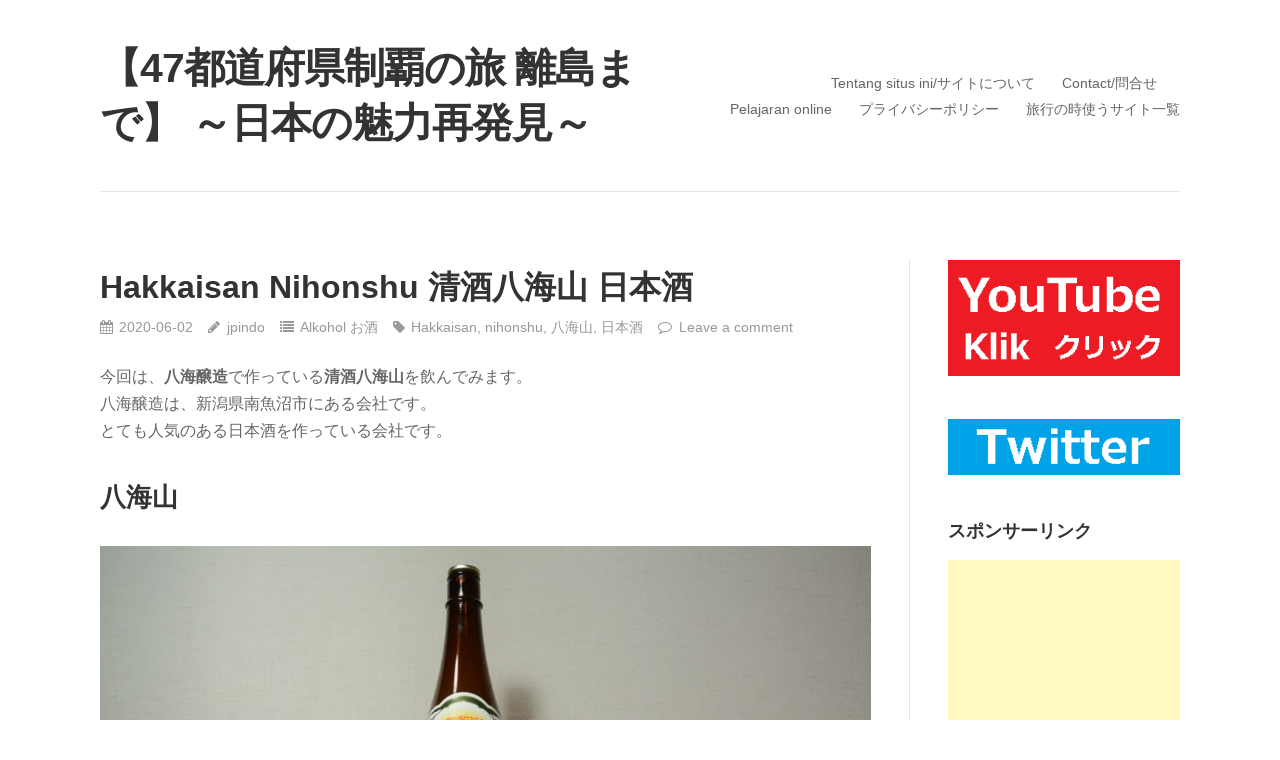

--- FILE ---
content_type: text/html; charset=UTF-8
request_url: https://jpindonesia.com/hakkaisan-nihonshu-2020-june/
body_size: 18167
content:
<!DOCTYPE html>
<html lang="ja">
<head>
<meta charset="UTF-8">
<link rel="profile" href="http://gmpg.org/xfn/11">
<link rel="pingback" href="https://jpindonesia.com/xmlrpc.php">

<title>Hakkaisan Nihonshu 清酒八海山  日本酒 &#8211; 【47都道府県制覇の旅 離島まで】 ～日本の魅力再発見～</title>
<meta name='robots' content='max-image-preview:large' />
<link rel="alternate" type="application/rss+xml" title="【47都道府県制覇の旅 離島まで】 ～日本の魅力再発見～ &raquo; フィード" href="https://jpindonesia.com/feed/" />
<link rel="alternate" type="application/rss+xml" title="【47都道府県制覇の旅 離島まで】 ～日本の魅力再発見～ &raquo; コメントフィード" href="https://jpindonesia.com/comments/feed/" />
<link rel="alternate" type="application/rss+xml" title="【47都道府県制覇の旅 離島まで】 ～日本の魅力再発見～ &raquo; Hakkaisan Nihonshu 清酒八海山  日本酒 のコメントのフィード" href="https://jpindonesia.com/hakkaisan-nihonshu-2020-june/feed/" />
<link rel="alternate" title="oEmbed (JSON)" type="application/json+oembed" href="https://jpindonesia.com/wp-json/oembed/1.0/embed?url=https%3A%2F%2Fjpindonesia.com%2Fhakkaisan-nihonshu-2020-june%2F" />
<link rel="alternate" title="oEmbed (XML)" type="text/xml+oembed" href="https://jpindonesia.com/wp-json/oembed/1.0/embed?url=https%3A%2F%2Fjpindonesia.com%2Fhakkaisan-nihonshu-2020-june%2F&#038;format=xml" />
<style id='wp-img-auto-sizes-contain-inline-css' type='text/css'>
img:is([sizes=auto i],[sizes^="auto," i]){contain-intrinsic-size:3000px 1500px}
/*# sourceURL=wp-img-auto-sizes-contain-inline-css */
</style>
<style id='wp-emoji-styles-inline-css' type='text/css'>

	img.wp-smiley, img.emoji {
		display: inline !important;
		border: none !important;
		box-shadow: none !important;
		height: 1em !important;
		width: 1em !important;
		margin: 0 0.07em !important;
		vertical-align: -0.1em !important;
		background: none !important;
		padding: 0 !important;
	}
/*# sourceURL=wp-emoji-styles-inline-css */
</style>
<style id='wp-block-library-inline-css' type='text/css'>
:root{--wp-block-synced-color:#7a00df;--wp-block-synced-color--rgb:122,0,223;--wp-bound-block-color:var(--wp-block-synced-color);--wp-editor-canvas-background:#ddd;--wp-admin-theme-color:#007cba;--wp-admin-theme-color--rgb:0,124,186;--wp-admin-theme-color-darker-10:#006ba1;--wp-admin-theme-color-darker-10--rgb:0,107,160.5;--wp-admin-theme-color-darker-20:#005a87;--wp-admin-theme-color-darker-20--rgb:0,90,135;--wp-admin-border-width-focus:2px}@media (min-resolution:192dpi){:root{--wp-admin-border-width-focus:1.5px}}.wp-element-button{cursor:pointer}:root .has-very-light-gray-background-color{background-color:#eee}:root .has-very-dark-gray-background-color{background-color:#313131}:root .has-very-light-gray-color{color:#eee}:root .has-very-dark-gray-color{color:#313131}:root .has-vivid-green-cyan-to-vivid-cyan-blue-gradient-background{background:linear-gradient(135deg,#00d084,#0693e3)}:root .has-purple-crush-gradient-background{background:linear-gradient(135deg,#34e2e4,#4721fb 50%,#ab1dfe)}:root .has-hazy-dawn-gradient-background{background:linear-gradient(135deg,#faaca8,#dad0ec)}:root .has-subdued-olive-gradient-background{background:linear-gradient(135deg,#fafae1,#67a671)}:root .has-atomic-cream-gradient-background{background:linear-gradient(135deg,#fdd79a,#004a59)}:root .has-nightshade-gradient-background{background:linear-gradient(135deg,#330968,#31cdcf)}:root .has-midnight-gradient-background{background:linear-gradient(135deg,#020381,#2874fc)}:root{--wp--preset--font-size--normal:16px;--wp--preset--font-size--huge:42px}.has-regular-font-size{font-size:1em}.has-larger-font-size{font-size:2.625em}.has-normal-font-size{font-size:var(--wp--preset--font-size--normal)}.has-huge-font-size{font-size:var(--wp--preset--font-size--huge)}.has-text-align-center{text-align:center}.has-text-align-left{text-align:left}.has-text-align-right{text-align:right}.has-fit-text{white-space:nowrap!important}#end-resizable-editor-section{display:none}.aligncenter{clear:both}.items-justified-left{justify-content:flex-start}.items-justified-center{justify-content:center}.items-justified-right{justify-content:flex-end}.items-justified-space-between{justify-content:space-between}.screen-reader-text{border:0;clip-path:inset(50%);height:1px;margin:-1px;overflow:hidden;padding:0;position:absolute;width:1px;word-wrap:normal!important}.screen-reader-text:focus{background-color:#ddd;clip-path:none;color:#444;display:block;font-size:1em;height:auto;left:5px;line-height:normal;padding:15px 23px 14px;text-decoration:none;top:5px;width:auto;z-index:100000}html :where(.has-border-color){border-style:solid}html :where([style*=border-top-color]){border-top-style:solid}html :where([style*=border-right-color]){border-right-style:solid}html :where([style*=border-bottom-color]){border-bottom-style:solid}html :where([style*=border-left-color]){border-left-style:solid}html :where([style*=border-width]){border-style:solid}html :where([style*=border-top-width]){border-top-style:solid}html :where([style*=border-right-width]){border-right-style:solid}html :where([style*=border-bottom-width]){border-bottom-style:solid}html :where([style*=border-left-width]){border-left-style:solid}html :where(img[class*=wp-image-]){height:auto;max-width:100%}:where(figure){margin:0 0 1em}html :where(.is-position-sticky){--wp-admin--admin-bar--position-offset:var(--wp-admin--admin-bar--height,0px)}@media screen and (max-width:600px){html :where(.is-position-sticky){--wp-admin--admin-bar--position-offset:0px}}

/*# sourceURL=wp-block-library-inline-css */
</style><style id='wp-block-heading-inline-css' type='text/css'>
h1:where(.wp-block-heading).has-background,h2:where(.wp-block-heading).has-background,h3:where(.wp-block-heading).has-background,h4:where(.wp-block-heading).has-background,h5:where(.wp-block-heading).has-background,h6:where(.wp-block-heading).has-background{padding:1.25em 2.375em}h1.has-text-align-left[style*=writing-mode]:where([style*=vertical-lr]),h1.has-text-align-right[style*=writing-mode]:where([style*=vertical-rl]),h2.has-text-align-left[style*=writing-mode]:where([style*=vertical-lr]),h2.has-text-align-right[style*=writing-mode]:where([style*=vertical-rl]),h3.has-text-align-left[style*=writing-mode]:where([style*=vertical-lr]),h3.has-text-align-right[style*=writing-mode]:where([style*=vertical-rl]),h4.has-text-align-left[style*=writing-mode]:where([style*=vertical-lr]),h4.has-text-align-right[style*=writing-mode]:where([style*=vertical-rl]),h5.has-text-align-left[style*=writing-mode]:where([style*=vertical-lr]),h5.has-text-align-right[style*=writing-mode]:where([style*=vertical-rl]),h6.has-text-align-left[style*=writing-mode]:where([style*=vertical-lr]),h6.has-text-align-right[style*=writing-mode]:where([style*=vertical-rl]){rotate:180deg}
/*# sourceURL=https://jpindonesia.com/wp-includes/blocks/heading/style.min.css */
</style>
<style id='wp-block-image-inline-css' type='text/css'>
.wp-block-image>a,.wp-block-image>figure>a{display:inline-block}.wp-block-image img{box-sizing:border-box;height:auto;max-width:100%;vertical-align:bottom}@media not (prefers-reduced-motion){.wp-block-image img.hide{visibility:hidden}.wp-block-image img.show{animation:show-content-image .4s}}.wp-block-image[style*=border-radius] img,.wp-block-image[style*=border-radius]>a{border-radius:inherit}.wp-block-image.has-custom-border img{box-sizing:border-box}.wp-block-image.aligncenter{text-align:center}.wp-block-image.alignfull>a,.wp-block-image.alignwide>a{width:100%}.wp-block-image.alignfull img,.wp-block-image.alignwide img{height:auto;width:100%}.wp-block-image .aligncenter,.wp-block-image .alignleft,.wp-block-image .alignright,.wp-block-image.aligncenter,.wp-block-image.alignleft,.wp-block-image.alignright{display:table}.wp-block-image .aligncenter>figcaption,.wp-block-image .alignleft>figcaption,.wp-block-image .alignright>figcaption,.wp-block-image.aligncenter>figcaption,.wp-block-image.alignleft>figcaption,.wp-block-image.alignright>figcaption{caption-side:bottom;display:table-caption}.wp-block-image .alignleft{float:left;margin:.5em 1em .5em 0}.wp-block-image .alignright{float:right;margin:.5em 0 .5em 1em}.wp-block-image .aligncenter{margin-left:auto;margin-right:auto}.wp-block-image :where(figcaption){margin-bottom:1em;margin-top:.5em}.wp-block-image.is-style-circle-mask img{border-radius:9999px}@supports ((-webkit-mask-image:none) or (mask-image:none)) or (-webkit-mask-image:none){.wp-block-image.is-style-circle-mask img{border-radius:0;-webkit-mask-image:url('data:image/svg+xml;utf8,<svg viewBox="0 0 100 100" xmlns="http://www.w3.org/2000/svg"><circle cx="50" cy="50" r="50"/></svg>');mask-image:url('data:image/svg+xml;utf8,<svg viewBox="0 0 100 100" xmlns="http://www.w3.org/2000/svg"><circle cx="50" cy="50" r="50"/></svg>');mask-mode:alpha;-webkit-mask-position:center;mask-position:center;-webkit-mask-repeat:no-repeat;mask-repeat:no-repeat;-webkit-mask-size:contain;mask-size:contain}}:root :where(.wp-block-image.is-style-rounded img,.wp-block-image .is-style-rounded img){border-radius:9999px}.wp-block-image figure{margin:0}.wp-lightbox-container{display:flex;flex-direction:column;position:relative}.wp-lightbox-container img{cursor:zoom-in}.wp-lightbox-container img:hover+button{opacity:1}.wp-lightbox-container button{align-items:center;backdrop-filter:blur(16px) saturate(180%);background-color:#5a5a5a40;border:none;border-radius:4px;cursor:zoom-in;display:flex;height:20px;justify-content:center;opacity:0;padding:0;position:absolute;right:16px;text-align:center;top:16px;width:20px;z-index:100}@media not (prefers-reduced-motion){.wp-lightbox-container button{transition:opacity .2s ease}}.wp-lightbox-container button:focus-visible{outline:3px auto #5a5a5a40;outline:3px auto -webkit-focus-ring-color;outline-offset:3px}.wp-lightbox-container button:hover{cursor:pointer;opacity:1}.wp-lightbox-container button:focus{opacity:1}.wp-lightbox-container button:focus,.wp-lightbox-container button:hover,.wp-lightbox-container button:not(:hover):not(:active):not(.has-background){background-color:#5a5a5a40;border:none}.wp-lightbox-overlay{box-sizing:border-box;cursor:zoom-out;height:100vh;left:0;overflow:hidden;position:fixed;top:0;visibility:hidden;width:100%;z-index:100000}.wp-lightbox-overlay .close-button{align-items:center;cursor:pointer;display:flex;justify-content:center;min-height:40px;min-width:40px;padding:0;position:absolute;right:calc(env(safe-area-inset-right) + 16px);top:calc(env(safe-area-inset-top) + 16px);z-index:5000000}.wp-lightbox-overlay .close-button:focus,.wp-lightbox-overlay .close-button:hover,.wp-lightbox-overlay .close-button:not(:hover):not(:active):not(.has-background){background:none;border:none}.wp-lightbox-overlay .lightbox-image-container{height:var(--wp--lightbox-container-height);left:50%;overflow:hidden;position:absolute;top:50%;transform:translate(-50%,-50%);transform-origin:top left;width:var(--wp--lightbox-container-width);z-index:9999999999}.wp-lightbox-overlay .wp-block-image{align-items:center;box-sizing:border-box;display:flex;height:100%;justify-content:center;margin:0;position:relative;transform-origin:0 0;width:100%;z-index:3000000}.wp-lightbox-overlay .wp-block-image img{height:var(--wp--lightbox-image-height);min-height:var(--wp--lightbox-image-height);min-width:var(--wp--lightbox-image-width);width:var(--wp--lightbox-image-width)}.wp-lightbox-overlay .wp-block-image figcaption{display:none}.wp-lightbox-overlay button{background:none;border:none}.wp-lightbox-overlay .scrim{background-color:#fff;height:100%;opacity:.9;position:absolute;width:100%;z-index:2000000}.wp-lightbox-overlay.active{visibility:visible}@media not (prefers-reduced-motion){.wp-lightbox-overlay.active{animation:turn-on-visibility .25s both}.wp-lightbox-overlay.active img{animation:turn-on-visibility .35s both}.wp-lightbox-overlay.show-closing-animation:not(.active){animation:turn-off-visibility .35s both}.wp-lightbox-overlay.show-closing-animation:not(.active) img{animation:turn-off-visibility .25s both}.wp-lightbox-overlay.zoom.active{animation:none;opacity:1;visibility:visible}.wp-lightbox-overlay.zoom.active .lightbox-image-container{animation:lightbox-zoom-in .4s}.wp-lightbox-overlay.zoom.active .lightbox-image-container img{animation:none}.wp-lightbox-overlay.zoom.active .scrim{animation:turn-on-visibility .4s forwards}.wp-lightbox-overlay.zoom.show-closing-animation:not(.active){animation:none}.wp-lightbox-overlay.zoom.show-closing-animation:not(.active) .lightbox-image-container{animation:lightbox-zoom-out .4s}.wp-lightbox-overlay.zoom.show-closing-animation:not(.active) .lightbox-image-container img{animation:none}.wp-lightbox-overlay.zoom.show-closing-animation:not(.active) .scrim{animation:turn-off-visibility .4s forwards}}@keyframes show-content-image{0%{visibility:hidden}99%{visibility:hidden}to{visibility:visible}}@keyframes turn-on-visibility{0%{opacity:0}to{opacity:1}}@keyframes turn-off-visibility{0%{opacity:1;visibility:visible}99%{opacity:0;visibility:visible}to{opacity:0;visibility:hidden}}@keyframes lightbox-zoom-in{0%{transform:translate(calc((-100vw + var(--wp--lightbox-scrollbar-width))/2 + var(--wp--lightbox-initial-left-position)),calc(-50vh + var(--wp--lightbox-initial-top-position))) scale(var(--wp--lightbox-scale))}to{transform:translate(-50%,-50%) scale(1)}}@keyframes lightbox-zoom-out{0%{transform:translate(-50%,-50%) scale(1);visibility:visible}99%{visibility:visible}to{transform:translate(calc((-100vw + var(--wp--lightbox-scrollbar-width))/2 + var(--wp--lightbox-initial-left-position)),calc(-50vh + var(--wp--lightbox-initial-top-position))) scale(var(--wp--lightbox-scale));visibility:hidden}}
/*# sourceURL=https://jpindonesia.com/wp-includes/blocks/image/style.min.css */
</style>
<style id='wp-block-list-inline-css' type='text/css'>
ol,ul{box-sizing:border-box}:root :where(.wp-block-list.has-background){padding:1.25em 2.375em}
/*# sourceURL=https://jpindonesia.com/wp-includes/blocks/list/style.min.css */
</style>
<style id='wp-block-paragraph-inline-css' type='text/css'>
.is-small-text{font-size:.875em}.is-regular-text{font-size:1em}.is-large-text{font-size:2.25em}.is-larger-text{font-size:3em}.has-drop-cap:not(:focus):first-letter{float:left;font-size:8.4em;font-style:normal;font-weight:100;line-height:.68;margin:.05em .1em 0 0;text-transform:uppercase}body.rtl .has-drop-cap:not(:focus):first-letter{float:none;margin-left:.1em}p.has-drop-cap.has-background{overflow:hidden}:root :where(p.has-background){padding:1.25em 2.375em}:where(p.has-text-color:not(.has-link-color)) a{color:inherit}p.has-text-align-left[style*="writing-mode:vertical-lr"],p.has-text-align-right[style*="writing-mode:vertical-rl"]{rotate:180deg}
/*# sourceURL=https://jpindonesia.com/wp-includes/blocks/paragraph/style.min.css */
</style>
<style id='global-styles-inline-css' type='text/css'>
:root{--wp--preset--aspect-ratio--square: 1;--wp--preset--aspect-ratio--4-3: 4/3;--wp--preset--aspect-ratio--3-4: 3/4;--wp--preset--aspect-ratio--3-2: 3/2;--wp--preset--aspect-ratio--2-3: 2/3;--wp--preset--aspect-ratio--16-9: 16/9;--wp--preset--aspect-ratio--9-16: 9/16;--wp--preset--color--black: #000000;--wp--preset--color--cyan-bluish-gray: #abb8c3;--wp--preset--color--white: #ffffff;--wp--preset--color--pale-pink: #f78da7;--wp--preset--color--vivid-red: #cf2e2e;--wp--preset--color--luminous-vivid-orange: #ff6900;--wp--preset--color--luminous-vivid-amber: #fcb900;--wp--preset--color--light-green-cyan: #7bdcb5;--wp--preset--color--vivid-green-cyan: #00d084;--wp--preset--color--pale-cyan-blue: #8ed1fc;--wp--preset--color--vivid-cyan-blue: #0693e3;--wp--preset--color--vivid-purple: #9b51e0;--wp--preset--gradient--vivid-cyan-blue-to-vivid-purple: linear-gradient(135deg,rgb(6,147,227) 0%,rgb(155,81,224) 100%);--wp--preset--gradient--light-green-cyan-to-vivid-green-cyan: linear-gradient(135deg,rgb(122,220,180) 0%,rgb(0,208,130) 100%);--wp--preset--gradient--luminous-vivid-amber-to-luminous-vivid-orange: linear-gradient(135deg,rgb(252,185,0) 0%,rgb(255,105,0) 100%);--wp--preset--gradient--luminous-vivid-orange-to-vivid-red: linear-gradient(135deg,rgb(255,105,0) 0%,rgb(207,46,46) 100%);--wp--preset--gradient--very-light-gray-to-cyan-bluish-gray: linear-gradient(135deg,rgb(238,238,238) 0%,rgb(169,184,195) 100%);--wp--preset--gradient--cool-to-warm-spectrum: linear-gradient(135deg,rgb(74,234,220) 0%,rgb(151,120,209) 20%,rgb(207,42,186) 40%,rgb(238,44,130) 60%,rgb(251,105,98) 80%,rgb(254,248,76) 100%);--wp--preset--gradient--blush-light-purple: linear-gradient(135deg,rgb(255,206,236) 0%,rgb(152,150,240) 100%);--wp--preset--gradient--blush-bordeaux: linear-gradient(135deg,rgb(254,205,165) 0%,rgb(254,45,45) 50%,rgb(107,0,62) 100%);--wp--preset--gradient--luminous-dusk: linear-gradient(135deg,rgb(255,203,112) 0%,rgb(199,81,192) 50%,rgb(65,88,208) 100%);--wp--preset--gradient--pale-ocean: linear-gradient(135deg,rgb(255,245,203) 0%,rgb(182,227,212) 50%,rgb(51,167,181) 100%);--wp--preset--gradient--electric-grass: linear-gradient(135deg,rgb(202,248,128) 0%,rgb(113,206,126) 100%);--wp--preset--gradient--midnight: linear-gradient(135deg,rgb(2,3,129) 0%,rgb(40,116,252) 100%);--wp--preset--font-size--small: 13px;--wp--preset--font-size--medium: 20px;--wp--preset--font-size--large: 36px;--wp--preset--font-size--x-large: 42px;--wp--preset--spacing--20: 0.44rem;--wp--preset--spacing--30: 0.67rem;--wp--preset--spacing--40: 1rem;--wp--preset--spacing--50: 1.5rem;--wp--preset--spacing--60: 2.25rem;--wp--preset--spacing--70: 3.38rem;--wp--preset--spacing--80: 5.06rem;--wp--preset--shadow--natural: 6px 6px 9px rgba(0, 0, 0, 0.2);--wp--preset--shadow--deep: 12px 12px 50px rgba(0, 0, 0, 0.4);--wp--preset--shadow--sharp: 6px 6px 0px rgba(0, 0, 0, 0.2);--wp--preset--shadow--outlined: 6px 6px 0px -3px rgb(255, 255, 255), 6px 6px rgb(0, 0, 0);--wp--preset--shadow--crisp: 6px 6px 0px rgb(0, 0, 0);}:where(.is-layout-flex){gap: 0.5em;}:where(.is-layout-grid){gap: 0.5em;}body .is-layout-flex{display: flex;}.is-layout-flex{flex-wrap: wrap;align-items: center;}.is-layout-flex > :is(*, div){margin: 0;}body .is-layout-grid{display: grid;}.is-layout-grid > :is(*, div){margin: 0;}:where(.wp-block-columns.is-layout-flex){gap: 2em;}:where(.wp-block-columns.is-layout-grid){gap: 2em;}:where(.wp-block-post-template.is-layout-flex){gap: 1.25em;}:where(.wp-block-post-template.is-layout-grid){gap: 1.25em;}.has-black-color{color: var(--wp--preset--color--black) !important;}.has-cyan-bluish-gray-color{color: var(--wp--preset--color--cyan-bluish-gray) !important;}.has-white-color{color: var(--wp--preset--color--white) !important;}.has-pale-pink-color{color: var(--wp--preset--color--pale-pink) !important;}.has-vivid-red-color{color: var(--wp--preset--color--vivid-red) !important;}.has-luminous-vivid-orange-color{color: var(--wp--preset--color--luminous-vivid-orange) !important;}.has-luminous-vivid-amber-color{color: var(--wp--preset--color--luminous-vivid-amber) !important;}.has-light-green-cyan-color{color: var(--wp--preset--color--light-green-cyan) !important;}.has-vivid-green-cyan-color{color: var(--wp--preset--color--vivid-green-cyan) !important;}.has-pale-cyan-blue-color{color: var(--wp--preset--color--pale-cyan-blue) !important;}.has-vivid-cyan-blue-color{color: var(--wp--preset--color--vivid-cyan-blue) !important;}.has-vivid-purple-color{color: var(--wp--preset--color--vivid-purple) !important;}.has-black-background-color{background-color: var(--wp--preset--color--black) !important;}.has-cyan-bluish-gray-background-color{background-color: var(--wp--preset--color--cyan-bluish-gray) !important;}.has-white-background-color{background-color: var(--wp--preset--color--white) !important;}.has-pale-pink-background-color{background-color: var(--wp--preset--color--pale-pink) !important;}.has-vivid-red-background-color{background-color: var(--wp--preset--color--vivid-red) !important;}.has-luminous-vivid-orange-background-color{background-color: var(--wp--preset--color--luminous-vivid-orange) !important;}.has-luminous-vivid-amber-background-color{background-color: var(--wp--preset--color--luminous-vivid-amber) !important;}.has-light-green-cyan-background-color{background-color: var(--wp--preset--color--light-green-cyan) !important;}.has-vivid-green-cyan-background-color{background-color: var(--wp--preset--color--vivid-green-cyan) !important;}.has-pale-cyan-blue-background-color{background-color: var(--wp--preset--color--pale-cyan-blue) !important;}.has-vivid-cyan-blue-background-color{background-color: var(--wp--preset--color--vivid-cyan-blue) !important;}.has-vivid-purple-background-color{background-color: var(--wp--preset--color--vivid-purple) !important;}.has-black-border-color{border-color: var(--wp--preset--color--black) !important;}.has-cyan-bluish-gray-border-color{border-color: var(--wp--preset--color--cyan-bluish-gray) !important;}.has-white-border-color{border-color: var(--wp--preset--color--white) !important;}.has-pale-pink-border-color{border-color: var(--wp--preset--color--pale-pink) !important;}.has-vivid-red-border-color{border-color: var(--wp--preset--color--vivid-red) !important;}.has-luminous-vivid-orange-border-color{border-color: var(--wp--preset--color--luminous-vivid-orange) !important;}.has-luminous-vivid-amber-border-color{border-color: var(--wp--preset--color--luminous-vivid-amber) !important;}.has-light-green-cyan-border-color{border-color: var(--wp--preset--color--light-green-cyan) !important;}.has-vivid-green-cyan-border-color{border-color: var(--wp--preset--color--vivid-green-cyan) !important;}.has-pale-cyan-blue-border-color{border-color: var(--wp--preset--color--pale-cyan-blue) !important;}.has-vivid-cyan-blue-border-color{border-color: var(--wp--preset--color--vivid-cyan-blue) !important;}.has-vivid-purple-border-color{border-color: var(--wp--preset--color--vivid-purple) !important;}.has-vivid-cyan-blue-to-vivid-purple-gradient-background{background: var(--wp--preset--gradient--vivid-cyan-blue-to-vivid-purple) !important;}.has-light-green-cyan-to-vivid-green-cyan-gradient-background{background: var(--wp--preset--gradient--light-green-cyan-to-vivid-green-cyan) !important;}.has-luminous-vivid-amber-to-luminous-vivid-orange-gradient-background{background: var(--wp--preset--gradient--luminous-vivid-amber-to-luminous-vivid-orange) !important;}.has-luminous-vivid-orange-to-vivid-red-gradient-background{background: var(--wp--preset--gradient--luminous-vivid-orange-to-vivid-red) !important;}.has-very-light-gray-to-cyan-bluish-gray-gradient-background{background: var(--wp--preset--gradient--very-light-gray-to-cyan-bluish-gray) !important;}.has-cool-to-warm-spectrum-gradient-background{background: var(--wp--preset--gradient--cool-to-warm-spectrum) !important;}.has-blush-light-purple-gradient-background{background: var(--wp--preset--gradient--blush-light-purple) !important;}.has-blush-bordeaux-gradient-background{background: var(--wp--preset--gradient--blush-bordeaux) !important;}.has-luminous-dusk-gradient-background{background: var(--wp--preset--gradient--luminous-dusk) !important;}.has-pale-ocean-gradient-background{background: var(--wp--preset--gradient--pale-ocean) !important;}.has-electric-grass-gradient-background{background: var(--wp--preset--gradient--electric-grass) !important;}.has-midnight-gradient-background{background: var(--wp--preset--gradient--midnight) !important;}.has-small-font-size{font-size: var(--wp--preset--font-size--small) !important;}.has-medium-font-size{font-size: var(--wp--preset--font-size--medium) !important;}.has-large-font-size{font-size: var(--wp--preset--font-size--large) !important;}.has-x-large-font-size{font-size: var(--wp--preset--font-size--x-large) !important;}
/*# sourceURL=global-styles-inline-css */
</style>

<style id='classic-theme-styles-inline-css' type='text/css'>
/*! This file is auto-generated */
.wp-block-button__link{color:#fff;background-color:#32373c;border-radius:9999px;box-shadow:none;text-decoration:none;padding:calc(.667em + 2px) calc(1.333em + 2px);font-size:1.125em}.wp-block-file__button{background:#32373c;color:#fff;text-decoration:none}
/*# sourceURL=/wp-includes/css/classic-themes.min.css */
</style>
<link rel='stylesheet' id='puro-style-css' href='https://jpindonesia.com/wp-content/themes/puro/style.css?ver=1.3.3' type='text/css' media='all' />
<link rel='stylesheet' id='font-awesome-css' href='https://jpindonesia.com/wp-content/themes/puro/font-awesome/css/font-awesome.min.css?ver=4.3.0' type='text/css' media='all' />
<script type="text/javascript" src="https://jpindonesia.com/wp-includes/js/jquery/jquery.min.js?ver=3.7.1" id="jquery-core-js"></script>
<script type="text/javascript" src="https://jpindonesia.com/wp-includes/js/jquery/jquery-migrate.min.js?ver=3.4.1" id="jquery-migrate-js"></script>
<script type="text/javascript" src="https://jpindonesia.com/wp-content/themes/puro/js/jquery.theme-main.min.js?ver=1.3.3" id="puro-main-js"></script>
<script type="text/javascript" src="https://jpindonesia.com/wp-content/themes/puro/js/skip-link-focus-fix.js?ver=1.3.3" id="puro-skip-link-focus-fix-js"></script>
<script type="text/javascript" src="https://jpindonesia.com/wp-content/themes/puro/js/jquery.fitvids.min.js?ver=1.1" id="jquery-fitvids-js"></script>
<link rel="https://api.w.org/" href="https://jpindonesia.com/wp-json/" /><link rel="alternate" title="JSON" type="application/json" href="https://jpindonesia.com/wp-json/wp/v2/posts/8133" /><link rel="EditURI" type="application/rsd+xml" title="RSD" href="https://jpindonesia.com/xmlrpc.php?rsd" />
<meta name="generator" content="WordPress 6.9" />
<link rel="canonical" href="https://jpindonesia.com/hakkaisan-nihonshu-2020-june/" />
<link rel='shortlink' href='https://jpindonesia.com/?p=8133' />
<link rel="pingback" href="https://jpindonesia.com/xmlrpc.php">	<style type="text/css" id="puro-menu-css"> 
		@media (max-width: 768px) {
			.site-branding { float: left }
			.rtl .site-branding { float: right; padding-right: 0 }
			.responsive-menu .main-navigation ul { display: none }
			.responsive-menu .menu-toggle { display: block }
			.main-navigation { float: right }
		}
	</style>
	<meta name="viewport" content="width=device-width, initial-scale=1" /><link rel="icon" href="https://jpindonesia.com/wp-content/uploads/2019/12/cropped-サイトアイコン-JP-32x32.png" sizes="32x32" />
<link rel="icon" href="https://jpindonesia.com/wp-content/uploads/2019/12/cropped-サイトアイコン-JP-192x192.png" sizes="192x192" />
<link rel="apple-touch-icon" href="https://jpindonesia.com/wp-content/uploads/2019/12/cropped-サイトアイコン-JP-180x180.png" />
<meta name="msapplication-TileImage" content="https://jpindonesia.com/wp-content/uploads/2019/12/cropped-サイトアイコン-JP-270x270.png" />
		<style type="text/css" id="wp-custom-css">
			.wp-block-image { margin-bottom: 20px; }		</style>
		</head>

<body class="wp-singular post-template-default single single-post postid-8133 single-format-standard wp-theme-puro no-touch resp sidebar">

<div id="page" class="hfeed site">
	<a class="skip-link screen-reader-text" href="#content">Skip to content</a>

	<header id="masthead" class="site-header no-tagline responsive-menu" role="banner">
		<div class="site-header-inner">
			<div class="site-branding">
				<p class="site-title"><a href="https://jpindonesia.com/" rel="home">【47都道府県制覇の旅 離島まで】 ～日本の魅力再発見～</a></p>							</div><!-- .site-branding-->
										<nav id="site-navigation" class="main-navigation">
					<button class="menu-toggle"></button>					<div class="menu-kerja-%e4%bb%95%e4%ba%8b-container"><ul id="menu-kerja-%e4%bb%95%e4%ba%8b" class="menu"><li id="menu-item-114" class="menu-item menu-item-type-post_type menu-item-object-page menu-item-114"><a href="https://jpindonesia.com/tentang-situs-ini/">Tentang situs ini/サイトについて</a></li>
<li id="menu-item-111" class="menu-item menu-item-type-post_type menu-item-object-page menu-item-111"><a href="https://jpindonesia.com/contact/">Contact/問合せ</a></li>
<li id="menu-item-8164" class="menu-item menu-item-type-post_type menu-item-object-page menu-item-8164"><a href="https://jpindonesia.com/?page_id=8163">Pelajaran online</a></li>
<li id="menu-item-25731" class="menu-item menu-item-type-post_type menu-item-object-page menu-item-privacy-policy menu-item-25731"><a rel="privacy-policy" href="https://jpindonesia.com/privacy-policy/">プライバシーポリシー</a></li>
<li id="menu-item-27650" class="menu-item menu-item-type-post_type menu-item-object-page menu-item-27650"><a href="https://jpindonesia.com/%e6%97%85%e8%a1%8c%e3%81%ae%e6%99%82%e3%81%ab%e3%82%88%e3%81%8f%e4%bd%bf%e3%81%86%e3%82%b5%e3%82%a4%e3%83%88/">旅行の時使うサイト一覧</a></li>
</ul></div>				</nav><!-- #site-navigation -->
					</div><!-- .site-header-inner -->
	</header><!-- #masthead -->
	
	<div id="content" class="site-content">

	
	
	<div id="primary" class="content-area">
		<main id="main" class="site-main" role="main">

		
			
<article id="post-8133" class="post-8133 post type-post status-publish format-standard hentry category-alkohol- tag-hakkaisan tag-nihonshu tag-1070 tag-350">
		<header class="entry-header">
		<h1 class="entry-title">Hakkaisan Nihonshu 清酒八海山  日本酒</h1>
				<div class="entry-meta">
			<span class="entry-date"><time class="published" datetime="2020-06-02T11:59:00+09:00">2020-06-02</time><time class="updated" datetime="2020-06-07T14:44:12+09:00">2020-06-07</time></span><span class="byline"><span class="author vcard"><a class="url fn n" href="https://jpindonesia.com/author/jpindo/" rel="author">jpindo</a></span></span><span class="cat-links"><a href="https://jpindonesia.com/topics/alkohol-%e3%81%8a%e9%85%92/" rel="category tag">Alkohol お酒</a></span><span class="tags-links"><a href="https://jpindonesia.com/tag/hakkaisan/" rel="tag">Hakkaisan</a>, <a href="https://jpindonesia.com/tag/nihonshu/" rel="tag">nihonshu</a>, <a href="https://jpindonesia.com/tag/%e5%85%ab%e6%b5%b7%e5%b1%b1/" rel="tag">八海山</a>, <a href="https://jpindonesia.com/tag/%e6%97%a5%e6%9c%ac%e9%85%92/" rel="tag">日本酒</a></span><span class="comments-link"><a href="https://jpindonesia.com/hakkaisan-nihonshu-2020-june/#respond">Leave a comment</a></span>		</div><!-- .entry-meta -->
			</header><!-- .entry-header -->

	<div class="entry-content">
		
<p>今回は、<strong>八海醸造</strong>で作っている<strong>清酒八海山</strong>を飲んでみます。<br>八海醸造は、新潟県南魚沼市にある会社です。<br>とても人気のある日本酒を作っている会社です。</p>



<h2 class="wp-block-heading">八海山</h2>



<figure class="wp-block-image size-large"><a href="https://jpindonesia.com/wp-content/uploads/2020/06/八海山-清酒-普通酒-7.jpg"><img fetchpriority="high" decoding="async" width="1024" height="682" src="https://jpindonesia.com/wp-content/uploads/2020/06/八海山-清酒-普通酒-7-1024x682.jpg" alt="" class="wp-image-8125" srcset="https://jpindonesia.com/wp-content/uploads/2020/06/八海山-清酒-普通酒-7-1024x682.jpg 1024w, https://jpindonesia.com/wp-content/uploads/2020/06/八海山-清酒-普通酒-7-300x200.jpg 300w, https://jpindonesia.com/wp-content/uploads/2020/06/八海山-清酒-普通酒-7-768x512.jpg 768w, https://jpindonesia.com/wp-content/uploads/2020/06/八海山-清酒-普通酒-7.jpg 1280w" sizes="(max-width: 1024px) 100vw, 1024px" /></a></figure>



<p>今回は一升瓶で購入しました。<br>一升は、1800 ml です。</p>



<h3 class="wp-block-heading">ラベル</h3>



<figure class="wp-block-image size-large"><a href="https://jpindonesia.com/wp-content/uploads/2020/06/八海山-清酒-普通酒-1.jpg"><img decoding="async" width="1024" height="682" src="https://jpindonesia.com/wp-content/uploads/2020/06/八海山-清酒-普通酒-1-1024x682.jpg" alt="" class="wp-image-8127" srcset="https://jpindonesia.com/wp-content/uploads/2020/06/八海山-清酒-普通酒-1-1024x682.jpg 1024w, https://jpindonesia.com/wp-content/uploads/2020/06/八海山-清酒-普通酒-1-300x200.jpg 300w, https://jpindonesia.com/wp-content/uploads/2020/06/八海山-清酒-普通酒-1-768x512.jpg 768w, https://jpindonesia.com/wp-content/uploads/2020/06/八海山-清酒-普通酒-1.jpg 1280w" sizes="(max-width: 1024px) 100vw, 1024px" /></a></figure>



<p>清酒八海山のラベルはこのような感じです。<br>日本画の雰囲気があるデザインですね！</p>



<p>なんとなくですが、昔から続いている酒蔵なのだろうなというイメージが湧いてきます。</p>



<figure class="wp-block-image size-large"><a href="https://jpindonesia.com/wp-content/uploads/2020/06/八海山-清酒-普通酒-2.jpg"><img decoding="async" width="1024" height="682" src="https://jpindonesia.com/wp-content/uploads/2020/06/八海山-清酒-普通酒-2-1024x682.jpg" alt="" class="wp-image-8128" srcset="https://jpindonesia.com/wp-content/uploads/2020/06/八海山-清酒-普通酒-2-1024x682.jpg 1024w, https://jpindonesia.com/wp-content/uploads/2020/06/八海山-清酒-普通酒-2-300x200.jpg 300w, https://jpindonesia.com/wp-content/uploads/2020/06/八海山-清酒-普通酒-2-768x512.jpg 768w, https://jpindonesia.com/wp-content/uploads/2020/06/八海山-清酒-普通酒-2.jpg 1280w" sizes="(max-width: 1024px) 100vw, 1024px" /></a></figure>



<figure class="wp-block-image size-large"><a href="https://jpindonesia.com/wp-content/uploads/2020/06/八海山-清酒-普通酒-3.jpg"><img loading="lazy" decoding="async" width="1024" height="682" src="https://jpindonesia.com/wp-content/uploads/2020/06/八海山-清酒-普通酒-3-1024x682.jpg" alt="" class="wp-image-8129" srcset="https://jpindonesia.com/wp-content/uploads/2020/06/八海山-清酒-普通酒-3-1024x682.jpg 1024w, https://jpindonesia.com/wp-content/uploads/2020/06/八海山-清酒-普通酒-3-300x200.jpg 300w, https://jpindonesia.com/wp-content/uploads/2020/06/八海山-清酒-普通酒-3-768x512.jpg 768w, https://jpindonesia.com/wp-content/uploads/2020/06/八海山-清酒-普通酒-3.jpg 1280w" sizes="auto, (max-width: 1024px) 100vw, 1024px" /></a></figure>



<p>ラベルから見ると、すっきり辛口系の日本酒なのではないかなとイメージさせられます。</p>



<h3 class="wp-block-heading">原材料</h3>



<figure class="wp-block-image size-large"><a href="https://jpindonesia.com/wp-content/uploads/2020/06/八海山-清酒-普通酒-4.jpg"><img loading="lazy" decoding="async" width="1024" height="682" src="https://jpindonesia.com/wp-content/uploads/2020/06/八海山-清酒-普通酒-4-1024x682.jpg" alt="" class="wp-image-8130" srcset="https://jpindonesia.com/wp-content/uploads/2020/06/八海山-清酒-普通酒-4-1024x682.jpg 1024w, https://jpindonesia.com/wp-content/uploads/2020/06/八海山-清酒-普通酒-4-300x200.jpg 300w, https://jpindonesia.com/wp-content/uploads/2020/06/八海山-清酒-普通酒-4-768x512.jpg 768w, https://jpindonesia.com/wp-content/uploads/2020/06/八海山-清酒-普通酒-4.jpg 1280w" sizes="auto, (max-width: 1024px) 100vw, 1024px" /></a></figure>



<ul class="wp-block-list"><li>米（国産）</li><li>米麹（国産米）</li><li>醸造アルコール</li></ul>



<p>米は<strong>五百万石</strong>を使っていて、使用酵母は<strong>協会701</strong>ということです。</p>



<p>精米歩合は60%で、アルコールは15.5%</p>



<ul class="wp-block-list"><li>日本酒度　+5.0</li><li>酸度　1.0</li><li>アミノ酸度　1.0</li></ul>



<p>表示の数値原料米は多少変動および変更がされる場合もあるということです </p>



<figure class="wp-block-image size-large"><a href="https://jpindonesia.com/wp-content/uploads/2020/06/八海山-清酒-普通酒-5.jpg"><img loading="lazy" decoding="async" width="1024" height="682" src="https://jpindonesia.com/wp-content/uploads/2020/06/八海山-清酒-普通酒-5-1024x682.jpg" alt="" class="wp-image-8131" srcset="https://jpindonesia.com/wp-content/uploads/2020/06/八海山-清酒-普通酒-5-1024x682.jpg 1024w, https://jpindonesia.com/wp-content/uploads/2020/06/八海山-清酒-普通酒-5-300x200.jpg 300w, https://jpindonesia.com/wp-content/uploads/2020/06/八海山-清酒-普通酒-5-768x512.jpg 768w, https://jpindonesia.com/wp-content/uploads/2020/06/八海山-清酒-普通酒-5.jpg 1280w" sizes="auto, (max-width: 1024px) 100vw, 1024px" /></a></figure>



<figure class="wp-block-image size-large"><a href="https://jpindonesia.com/wp-content/uploads/2020/06/八海山-清酒-普通酒-6.jpg"><img loading="lazy" decoding="async" width="1024" height="682" src="https://jpindonesia.com/wp-content/uploads/2020/06/八海山-清酒-普通酒-6-1024x682.jpg" alt="" class="wp-image-8132" srcset="https://jpindonesia.com/wp-content/uploads/2020/06/八海山-清酒-普通酒-6-1024x682.jpg 1024w, https://jpindonesia.com/wp-content/uploads/2020/06/八海山-清酒-普通酒-6-300x200.jpg 300w, https://jpindonesia.com/wp-content/uploads/2020/06/八海山-清酒-普通酒-6-768x512.jpg 768w, https://jpindonesia.com/wp-content/uploads/2020/06/八海山-清酒-普通酒-6.jpg 1280w" sizes="auto, (max-width: 1024px) 100vw, 1024px" /></a></figure>



<h3 class="wp-block-heading">感想</h3>



<figure class="wp-block-image size-large"><a href="https://jpindonesia.com/wp-content/uploads/2020/06/八海山-清酒-普通酒-8.jpg"><img loading="lazy" decoding="async" width="1024" height="682" src="https://jpindonesia.com/wp-content/uploads/2020/06/八海山-清酒-普通酒-8-1024x682.jpg" alt="" class="wp-image-8126" srcset="https://jpindonesia.com/wp-content/uploads/2020/06/八海山-清酒-普通酒-8-1024x682.jpg 1024w, https://jpindonesia.com/wp-content/uploads/2020/06/八海山-清酒-普通酒-8-300x200.jpg 300w, https://jpindonesia.com/wp-content/uploads/2020/06/八海山-清酒-普通酒-8-768x512.jpg 768w, https://jpindonesia.com/wp-content/uploads/2020/06/八海山-清酒-普通酒-8.jpg 1280w" sizes="auto, (max-width: 1024px) 100vw, 1024px" /></a></figure>



<p>お酒をコップに注いでみると、このような透明の綺麗な色をした日本酒です。</p>



<p>飲んでみた感じは、程よくコクと甘味のあるすっきりとしたタイプの日本酒だなと思います。</p>



<p>若干とろっとしたような食感もあります。</p>



<p>醸造アルコール添加ですので、後味に醸造アルコールが添加されているお酒特有の口の中にアルコールが残る感じがあります。</p>



<p>辛すぎず、少しの甘味とすっきりとした飲み口が好みの方はこのお酒がぴったりだと思います。</p>



<h4 class="wp-block-heading">お刺身に良い</h4>



<p>香りもそれほど強くなく、すっきりとした飲み口で程よく日本酒の香りがありますので、お刺身と一緒に食べるのにピッタリだなと思いました。</p>



<p>刺身を食べると、口の中に魚の脂や香りが残ってしまうことがあると思いますが、少しお酒を飲むと口の中がリセットされて次に食べるお刺身をよりおいしく味わって食べることができます。</p>



<p>その他香りが良い料理など、料理の香りを活かしつつお酒も飲みたい時にはこういった辛口のすっきりとしたタイプのお酒を飲むと、より料理を楽しめると思いますので食事中に飲む日本酒としてすごくいいと思いました。</p>



<p>逆に香りや日本酒の味をゆっくりと楽しんで、お酒だけで飲みたいという方には物足りない日本酒になると思います。</p>



<p>香りやしっかりとした日本酒の味を楽しみたいのであれば、生原酒など無濾過タイプのものを購入するとしっかりと日本酒の味を楽しめます。</p>



<h4 class="wp-block-heading">八海醸造のその他のお酒</h4>



<ul class="wp-block-list"><li>焼酎</li><li>梅酒</li><li>ビール</li><li>甘酒</li><li>本みりん</li></ul>



<p>八海醸造ではこれらのお酒も作っています。</p>



<p>梅酒はよく他の日本酒を作っている酒蔵で見かけることがありますが、ビールを作っているところはそれほど沢山ないように思いますので、どのような味のビールを作っているのかとても気になります。</p>



<p>ビールのブランド名は、<strong>「ライディーン」</strong>というそうです！！</p>



<p>別の機会に、八海醸造のビールを見かけたら一度飲んでみたいなと思います！</p>



<h2 class="wp-block-heading">Web site</h2>



<p>■　<a href="https://www.hakkaisan.co.jp/" target="_blank" rel="noreferrer noopener">八海醸造株式会社　Hakkaizojo Kabushikigaisha</a><br>↑　Klik　クリック</p>



<h2 class="wp-block-heading">Video 動画</h2>



<figure class="wp-block-embed-youtube wp-block-embed is-type-video is-provider-youtube wp-embed-aspect-16-9 wp-has-aspect-ratio"><div class="wp-block-embed__wrapper">
<iframe loading="lazy" title="Nihonshu Hakkaisan 15.5% Niigata 八海山 清酒 日本酒 新潟【Belajar Bahasa Jepang#843】" width="771" height="434" src="https://www.youtube.com/embed/qfiDZGgDNUI?start=9&#038;feature=oembed" frameborder="0" allow="accelerometer; autoplay; encrypted-media; gyroscope; picture-in-picture" allowfullscreen></iframe>
</div></figure>



<h2 class="wp-block-heading">Belajar kata-kata 単語の勉強</h2>



<ul class="wp-block-list"><li>Beras = kome　米　こめ</li><li>Hakkaisan 八海山　はっかいさん</li><li>Nihonshu 日本酒　にほんしゅ</li><li>Kouji　麹　こうじ</li><li>Niigata 新潟　にいがた</li></ul>



<p></p>
			</div><!-- .entry-content -->

	<footer class="entry-footer">
					</footer><!-- .entry-footer -->
</article><!-- #post-## -->

			
	<nav class="navigation post-navigation" aria-label="投稿">
		<h2 class="screen-reader-text">投稿ナビゲーション</h2>
		<div class="nav-links"><div class="nav-previous"><a href="https://jpindonesia.com/taman-kawashimo-sapporo-2020-may/" rel="prev">Jalan-Jalan Taman Kawashimo di Sapporo 川下公園公園ライラックの森 ２００種類！</a></div><div class="nav-next"><a href="https://jpindonesia.com/cupmie-gotsumori-chanpon-2020/" rel="next">【Cup Mie Jepang】 Gotsumori Chanpon ごつ盛りちゃんぽん</a></div></div>
	</nav>
			
			
<div id="comments" class="comments-area">

	
	
		<div id="respond" class="comment-respond">
		<h3 id="reply-title" class="comment-reply-title">コメントを残す <small><a rel="nofollow" id="cancel-comment-reply-link" href="/hakkaisan-nihonshu-2020-june/#respond" style="display:none;">コメントをキャンセル</a></small></h3><form action="https://jpindonesia.com/wp-comments-post.php" method="post" id="commentform" class="comment-form"><p class="comment-notes"><span id="email-notes">メールアドレスが公開されることはありません。</span> <span class="required-field-message"><span class="required">※</span> が付いている欄は必須項目です</span></p><p class="comment-form-comment"><label for="comment">コメント <span class="required">※</span></label> <textarea id="comment" name="comment" cols="45" rows="8" maxlength="65525" required></textarea></p><p class="form-allowed-tags">You may use these <abbr title="HyperText Markup Language">HTML</abbr> tags and attributes:  <code>&lt;a href=&quot;&quot; title=&quot;&quot;&gt; &lt;abbr title=&quot;&quot;&gt; &lt;acronym title=&quot;&quot;&gt; &lt;b&gt; &lt;blockquote cite=&quot;&quot;&gt; &lt;cite&gt; &lt;code&gt; &lt;del datetime=&quot;&quot;&gt; &lt;em&gt; &lt;i&gt; &lt;q cite=&quot;&quot;&gt; &lt;s&gt; &lt;strike&gt; &lt;strong&gt; </code></p><p class="comment-form-author"><label for="author">名前 <span class="required">※</span></label> <input id="author" name="author" type="text" value="" size="30" maxlength="245" autocomplete="name" required /></p>
<p class="comment-form-email"><label for="email">メール <span class="required">※</span></label> <input id="email" name="email" type="email" value="" size="30" maxlength="100" aria-describedby="email-notes" autocomplete="email" required /></p>
<p class="comment-form-url"><label for="url">サイト</label> <input id="url" name="url" type="url" value="" size="30" maxlength="200" autocomplete="url" /></p>
<p><img src="https://jpindonesia.com/wp-content/siteguard/1855288548.png" alt="CAPTCHA"></p><p><label for="siteguard_captcha">上に表示された文字を入力してください。</label><br /><input type="text" name="siteguard_captcha" id="siteguard_captcha" class="input" value="" size="10" aria-required="true" /><input type="hidden" name="siteguard_captcha_prefix" id="siteguard_captcha_prefix" value="1855288548" /></p><p class="form-submit"><input name="submit" type="submit" id="submit" class="submit" value="コメントを送信" /> <input type='hidden' name='comment_post_ID' value='8133' id='comment_post_ID' />
<input type='hidden' name='comment_parent' id='comment_parent' value='0' />
</p><p style="display: none !important;" class="akismet-fields-container" data-prefix="ak_"><label>&#916;<textarea name="ak_hp_textarea" cols="45" rows="8" maxlength="100"></textarea></label><input type="hidden" id="ak_js_1" name="ak_js" value="78"/><script>document.getElementById( "ak_js_1" ).setAttribute( "value", ( new Date() ).getTime() );</script></p></form>	</div><!-- #respond -->
	
</div><!-- #comments -->

		
		</main><!-- #main -->
	</div><!-- #primary -->


<div id="secondary" class="widget-area" role="complementary">
	<aside id="media_image-5" class="widget widget_media_image"><a href="https://www.youtube.com/channel/UCTOjqEsOCLOHhTXeYsjjTiw/videos"><img width="250" height="125" src="https://jpindonesia.com/wp-content/uploads/2020/04/YouTubeのバナー.png" class="image wp-image-7505  attachment-full size-full" alt="" style="max-width: 100%; height: auto;" decoding="async" loading="lazy" /></a></aside><aside id="media_image-4" class="widget widget_media_image"><a href="https://twitter.com/BelajarbahasaJ2"><img width="250" height="60" src="https://jpindonesia.com/wp-content/uploads/2020/04/Twitterのバナー.png" class="image wp-image-7506  attachment-full size-full" alt="" style="max-width: 100%; height: auto;" decoding="async" loading="lazy" /></a></aside><aside id="custom_html-3" class="widget_text widget widget_custom_html"><h3 class="widget-title">スポンサーリンク</h3><div class="textwidget custom-html-widget"><script async src="//pagead2.googlesyndication.com/pagead/js/adsbygoogle.js"></script>
<!-- Blajar bahasa jepang -->
<ins class="adsbygoogle"
     style="display:block"
     data-ad-client="ca-pub-6165863654226548"
     data-ad-slot="4688487265"
     data-ad-format="auto"
     data-full-width-responsive="true"></ins>
<script>
(adsbygoogle = window.adsbygoogle || []).push({});
</script></div></aside><aside id="calendar-7" class="widget widget_calendar"><div id="calendar_wrap" class="calendar_wrap"><table id="wp-calendar" class="wp-calendar-table">
	<caption>2026年1月</caption>
	<thead>
	<tr>
		<th scope="col" aria-label="月曜日">月</th>
		<th scope="col" aria-label="火曜日">火</th>
		<th scope="col" aria-label="水曜日">水</th>
		<th scope="col" aria-label="木曜日">木</th>
		<th scope="col" aria-label="金曜日">金</th>
		<th scope="col" aria-label="土曜日">土</th>
		<th scope="col" aria-label="日曜日">日</th>
	</tr>
	</thead>
	<tbody>
	<tr>
		<td colspan="3" class="pad">&nbsp;</td><td><a href="https://jpindonesia.com/2026/01/01/" aria-label="2026年1月1日 に投稿を公開">1</a></td><td><a href="https://jpindonesia.com/2026/01/02/" aria-label="2026年1月2日 に投稿を公開">2</a></td><td>3</td><td>4</td>
	</tr>
	<tr>
		<td>5</td><td>6</td><td>7</td><td>8</td><td>9</td><td>10</td><td>11</td>
	</tr>
	<tr>
		<td>12</td><td>13</td><td>14</td><td id="today">15</td><td>16</td><td>17</td><td>18</td>
	</tr>
	<tr>
		<td>19</td><td>20</td><td>21</td><td>22</td><td>23</td><td>24</td><td>25</td>
	</tr>
	<tr>
		<td>26</td><td>27</td><td>28</td><td>29</td><td>30</td><td>31</td>
		<td class="pad" colspan="1">&nbsp;</td>
	</tr>
	</tbody>
	</table><nav aria-label="前と次の月" class="wp-calendar-nav">
		<span class="wp-calendar-nav-prev"><a href="https://jpindonesia.com/2025/12/">&laquo; 12月</a></span>
		<span class="pad">&nbsp;</span>
		<span class="wp-calendar-nav-next">&nbsp;</span>
	</nav></div></aside><aside id="categories-2" class="widget widget_categories"><h3 class="widget-title">カテゴリー</h3>
			<ul>
					<li class="cat-item cat-item-3"><a href="https://jpindonesia.com/topics/alam/">Alam 自然</a>
</li>
	<li class="cat-item cat-item-1141"><a href="https://jpindonesia.com/topics/alat-mancing-fishing-tool/">Alat Mancing 釣り具</a>
</li>
	<li class="cat-item cat-item-20"><a href="https://jpindonesia.com/topics/alat-tulis-%e6%96%87%e5%85%b7/">Alat Tulis 文具</a>
</li>
	<li class="cat-item cat-item-407"><a href="https://jpindonesia.com/topics/alat-%e9%81%93%e5%85%b7/">Alat 道具</a>
</li>
	<li class="cat-item cat-item-993"><a href="https://jpindonesia.com/topics/alkohol-%e3%81%8a%e9%85%92/">Alkohol お酒</a>
</li>
	<li class="cat-item cat-item-23"><a href="https://jpindonesia.com/topics/barang-barang-rumah-tangga-%e7%94%9f%e6%b4%bb%e7%94%a8%e5%93%81/">Barang-barang rumah tangga 生活用品</a>
</li>
	<li class="cat-item cat-item-1188"><a href="https://jpindonesia.com/topics/belajar-bahasa-jepang%e3%80%80%e6%97%a5%e6%9c%ac%e8%aa%9e%e5%8b%89%e5%bc%b7/">Belajar Bahasa Jepang　日本語勉強</a>
</li>
	<li class="cat-item cat-item-953"><a href="https://jpindonesia.com/topics/berlatih-hiragana-%e3%81%b2%e3%82%89%e3%81%8c%e3%81%aa%e7%b7%b4%e7%bf%92/">Berlatih Hiragana ひらがな練習</a>
</li>
	<li class="cat-item cat-item-951"><a href="https://jpindonesia.com/topics/berlatih-katakana-%e3%82%ab%e3%82%bf%e3%82%ab%e3%83%8a%e3%81%ae%e7%b7%b4%e7%bf%92/">Berlatih Katakana カタカナの練習</a>
</li>
	<li class="cat-item cat-item-68"><a href="https://jpindonesia.com/topics/binatang-%e5%8b%95%e7%89%a9/">Binatang 動物</a>
</li>
	<li class="cat-item cat-item-213"><a href="https://jpindonesia.com/topics/bunga-%e8%8a%b1/">Bunga 花</a>
</li>
	<li class="cat-item cat-item-2338"><a href="https://jpindonesia.com/topics/car-related-%e8%bb%8a%e9%96%a2%e4%bf%82/">Car related 車関係</a>
</li>
	<li class="cat-item cat-item-631"><a href="https://jpindonesia.com/topics/cara-menulis-hiragana/">Cara menulis hiragana ひらがなの書き方</a>
</li>
	<li class="cat-item cat-item-315"><a href="https://jpindonesia.com/topics/cara-menulis-kanji/">Cara menulis kanji 漢字の書き方</a>
</li>
	<li class="cat-item cat-item-645"><a href="https://jpindonesia.com/topics/cara-menulis-katakana/">Cara menulis Katakana カタカナの書き方</a>
</li>
	<li class="cat-item cat-item-2464"><a href="https://jpindonesia.com/topics/costco-%e3%82%b3%e3%82%b9%e3%83%88%e3%82%b3/">Costco コストコ</a>
</li>
	<li class="cat-item cat-item-907"><a href="https://jpindonesia.com/topics/festival-salju-sapporo%e3%80%80%e3%81%95%e3%81%a3%e3%81%bd%e3%82%8d%e9%9b%aa%e3%81%be%e3%81%a4%e3%82%8a/">Festival Salju Sapporo　さっぽろ雪まつり</a>
</li>
	<li class="cat-item cat-item-2321"><a href="https://jpindonesia.com/topics/grow-from-seeds-%e7%a8%ae%e3%81%8b%e3%82%89%e8%82%b2%e3%81%a6%e3%82%8b/">Grow from seeds 種から育てる</a>
</li>
	<li class="cat-item cat-item-624"><a href="https://jpindonesia.com/topics/hot-spring-%e6%b8%a9%e6%b3%89/">Hot spring 温泉</a>
</li>
	<li class="cat-item cat-item-2770"><a href="https://jpindonesia.com/topics/hotel-%e3%83%9b%e3%83%86%e3%83%ab/">Hotel ホテル</a>
</li>
	<li class="cat-item cat-item-895"><a href="https://jpindonesia.com/topics/informasi-kesehatan%e3%80%80%e5%81%a5%e5%ba%b7%e3%81%ae%e6%83%85%e5%a0%b1/">Informasi kesehatan　健康の情報</a>
</li>
	<li class="cat-item cat-item-949"><a href="https://jpindonesia.com/topics/jlpt-belajar-n1-%e6%97%a5%e6%9c%ac%e8%aa%9e%e8%83%bd%e5%8a%9b%e8%a9%a6%e9%a8%93%e3%80%80%e5%8b%89%e5%bc%b7/">JLPT Belajar N1 日本語能力試験　勉強</a>
</li>
	<li class="cat-item cat-item-972"><a href="https://jpindonesia.com/topics/jlpt-belajar-n2-%e6%97%a5%e6%9c%ac%e8%aa%9e%e8%83%bd%e5%8a%9b%e8%a9%a6%e9%a8%93%e3%80%80%e5%8b%89%e5%bc%b7/">JLPT Belajar N2 日本語能力試験　勉強</a>
</li>
	<li class="cat-item cat-item-945"><a href="https://jpindonesia.com/topics/jlpt-belajar-n3-%e6%97%a5%e6%9c%ac%e8%aa%9e%e8%83%bd%e5%8a%9b%e8%a9%a6%e9%a8%93%e3%80%80%e5%8b%89%e5%bc%b7/">JLPT Belajar N3 日本語能力試験　勉強</a>
</li>
	<li class="cat-item cat-item-944"><a href="https://jpindonesia.com/topics/jlpt-belajar-n4-%e6%97%a5%e6%9c%ac%e8%aa%9e%e8%83%bd%e5%8a%9b%e8%a9%a6%e9%a8%93%e3%80%80%e5%8b%89%e5%bc%b7/">JLPT Belajar N4 日本語能力試験　勉強</a>
</li>
	<li class="cat-item cat-item-939"><a href="https://jpindonesia.com/topics/jlpt-belajar-%e6%97%a5%e6%9c%ac%e8%aa%9e%e8%83%bd%e5%8a%9b%e8%a9%a6%e9%a8%93%e3%80%80%e5%8b%89%e5%bc%b7/">JLPT Belajar 日本語能力試験　勉強</a>
</li>
	<li class="cat-item cat-item-2733"><a href="https://jpindonesia.com/topics/kebutuhan-sehari-hari-%e7%94%9f%e6%b4%bb%e7%94%a8%e5%93%81/">kebutuhan sehari-hari 生活用品</a>
</li>
	<li class="cat-item cat-item-152"><a href="https://jpindonesia.com/topics/kendaraan%e3%80%80%e4%b9%97%e3%82%8a%e7%89%a9/">Kendaraan　乗り物</a>
</li>
	<li class="cat-item cat-item-236"><a href="https://jpindonesia.com/topics/kue-%e3%81%8a%e8%8f%93%e5%ad%90/">Kue お菓子</a>
</li>
	<li class="cat-item cat-item-817"><a href="https://jpindonesia.com/topics/kuil%e3%80%80%e5%af%ba%e3%80%80%e7%a5%9e%e7%a4%be/">Kuil　寺　神社</a>
</li>
	<li class="cat-item cat-item-117"><a href="https://jpindonesia.com/topics/lainnya-%e3%81%9d%e3%81%ae%e4%bb%96/">Lainnya その他</a>
</li>
	<li class="cat-item cat-item-2"><a href="https://jpindonesia.com/topics/makanan/">Makanan 食べ物</a>
</li>
	<li class="cat-item cat-item-232"><a href="https://jpindonesia.com/topics/mancing-%e9%87%a3%e3%82%8a/">Mancing 釣り</a>
</li>
	<li class="cat-item cat-item-515"><a href="https://jpindonesia.com/topics/masak-%e6%96%99%e7%90%86/">Masak 料理</a>
</li>
	<li class="cat-item cat-item-1525"><a href="https://jpindonesia.com/topics/melancong-2020/">Melancong 2020</a>
</li>
	<li class="cat-item cat-item-22"><a href="https://jpindonesia.com/topics/minuman-%e9%a3%b2%e3%81%bf%e7%89%a9/">Minuman 飲み物</a>
</li>
	<li class="cat-item cat-item-367"><a href="https://jpindonesia.com/topics/musik%e3%80%80%e9%9f%b3%e6%a5%bd/">Musik　音楽</a>
</li>
	<li class="cat-item cat-item-97"><a href="https://jpindonesia.com/topics/olah-raga-%e3%82%b9%e3%83%9d%e3%83%bc%e3%83%84/">Olah raga スポーツ</a>
</li>
	<li class="cat-item cat-item-768"><a href="https://jpindonesia.com/topics/pendakian-%e7%99%bb%e5%b1%b1/">Pendakian 登山</a>
</li>
	<li class="cat-item cat-item-21"><a href="https://jpindonesia.com/topics/peralatan-elektronik-%e9%9b%bb%e5%ad%90%e6%a9%9f%e5%99%a8/">Peralatan elektronik 電子機器</a>
</li>
	<li class="cat-item cat-item-779"><a href="https://jpindonesia.com/topics/restoran-inshokuten/">Restoran 飲食店</a>
</li>
	<li class="cat-item cat-item-873"><a href="https://jpindonesia.com/topics/salam%e3%80%80%e6%8c%a8%e6%8b%b6/">Salam　挨拶</a>
</li>
	<li class="cat-item cat-item-36"><a href="https://jpindonesia.com/topics/sebuah-tanaman-%e6%a4%8d%e7%89%a9/">Sebuah tanaman 植物</a>
</li>
	<li class="cat-item cat-item-406"><a href="https://jpindonesia.com/topics/serangga-%e8%99%ab/">serangga 虫</a>
</li>
	<li class="cat-item cat-item-195"><a href="https://jpindonesia.com/topics/melancong-trip/">Travel Melancong　旅</a>
</li>
	<li class="cat-item cat-item-1"><a href="https://jpindonesia.com/topics/%e6%9c%aa%e5%88%86%e9%a1%9e/">未分類</a>
</li>
	<li class="cat-item cat-item-2802"><a href="https://jpindonesia.com/topics/%e9%b9%bf%e5%85%90%e5%b3%b6-kagoshima/">鹿児島 Kagoshima</a>
</li>
			</ul>

			</aside><aside id="search-2" class="widget widget_search"><form role="search" method="get" class="search-form" action="https://jpindonesia.com/">
				<label>
					<span class="screen-reader-text">検索:</span>
					<input type="search" class="search-field" placeholder="検索&hellip;" value="" name="s" />
				</label>
				<input type="submit" class="search-submit" value="検索" />
			</form></aside><aside id="custom_html-4" class="widget_text widget widget_custom_html"><h3 class="widget-title">スポンサーリンク</h3><div class="textwidget custom-html-widget"><center>
<script async src="//pagead2.googlesyndication.com/pagead/js/adsbygoogle.js"></script>
<!-- Blajar bahasa jepang 独自ドメイン2 -->
<ins class="adsbygoogle"
     style="display:inline-block;width:300px;height:1050px"
     data-ad-client="ca-pub-6165863654226548"
     data-ad-slot="7290313142"></ins>
<script>
(adsbygoogle = window.adsbygoogle || []).push({});
</script>
</center></div></aside><aside id="text-4" class="widget widget_text"><h3 class="widget-title">Belajar bahasa jepang Ringkasan</h3>			<div class="textwidget"><ul>
<li><a href="https://jpindonesia.com/topics/cara-menulis-kanji/">Cara menulis kanji　漢字</a></li>
<li><a href="https://jpindonesia.com/topics/cara-menulis-katakana/">Cara menulis Katakana　かたかな</a></li>
<li><a href="https://jpindonesia.com/berlatih-katakana-2020-matome/">Berlatih Katakana カタカナの練習</a></li>
<li><a href="https://jpindonesia.com/topics/cara-menulis-hiragana/">Cara menulis hiragana　ひらがな</a></li>
<li><a href="https://jpindonesia.com/berlatih-hiragana-2020-matome/">Berlatih Hiragana ひらがな練習</a></li>
</ul>
</div>
		</aside><aside id="text-5" class="widget widget_text"><h3 class="widget-title">釣り　Memancing</h3>			<div class="textwidget"><ul>
<li><a href="https://jpindonesia.com/how-to-tie-a-fishing-line/">釣り糸の結び方 Cara mengikat tali pancing</a></li>
<li><a href="https://jpindonesia.com/hokkaido-fishing-spots/">北海道釣り場の紹介　Pengenalan tempat memancing Hokkaido</a></li>
</ul>
</div>
		</aside>
		<aside id="recent-posts-3" class="widget widget_recent_entries">
		<h3 class="widget-title">最近の投稿</h3>
		<ul>
											<li>
					<a href="https://jpindonesia.com/heart-katetsu-amami-20255/">【奄美大島 嘉鉄】青い海に浮かぶ巨大な恋の予感？「ハートが見える風景」へ行ってきた！</a>
									</li>
											<li>
					<a href="https://jpindonesia.com/katetsu-amami-20255/">【奄美大島】嘉鉄ビーチでシュノーケリング！“嘉鉄ブルー”の海でウミガメに出会えた最高の休日</a>
									</li>
											<li>
					<a href="https://jpindonesia.com/manenzaki-amami-20255/">「左右で色が違う！？奄美大島・マネン崎展望広場で出会う2つの絶景ブルー」</a>
									</li>
											<li>
					<a href="https://jpindonesia.com/kuromaguro-amami-20255/">【奄美大島】デカすぎ！瀬戸内町のシンボル「巨大マグロ」が最高のフォトスポット</a>
									</li>
											<li>
					<a href="https://jpindonesia.com/konia-deigo-amami-20255/">【瀬戸内町】真っ赤な花が咲き誇る、古仁屋のデイゴ並木が見頃！</a>
									</li>
					</ul>

		</aside><aside id="archives-3" class="widget widget_archive"><h3 class="widget-title">アーカイブ</h3>
			<ul>
					<li><a href='https://jpindonesia.com/2026/01/'>2026年1月</a>&nbsp;(2)</li>
	<li><a href='https://jpindonesia.com/2025/12/'>2025年12月</a>&nbsp;(8)</li>
	<li><a href='https://jpindonesia.com/2025/05/'>2025年5月</a>&nbsp;(20)</li>
	<li><a href='https://jpindonesia.com/2024/12/'>2024年12月</a>&nbsp;(2)</li>
	<li><a href='https://jpindonesia.com/2024/08/'>2024年8月</a>&nbsp;(3)</li>
	<li><a href='https://jpindonesia.com/2024/07/'>2024年7月</a>&nbsp;(3)</li>
	<li><a href='https://jpindonesia.com/2024/06/'>2024年6月</a>&nbsp;(3)</li>
	<li><a href='https://jpindonesia.com/2024/04/'>2024年4月</a>&nbsp;(1)</li>
	<li><a href='https://jpindonesia.com/2024/03/'>2024年3月</a>&nbsp;(1)</li>
	<li><a href='https://jpindonesia.com/2024/02/'>2024年2月</a>&nbsp;(2)</li>
	<li><a href='https://jpindonesia.com/2023/11/'>2023年11月</a>&nbsp;(1)</li>
	<li><a href='https://jpindonesia.com/2023/10/'>2023年10月</a>&nbsp;(6)</li>
	<li><a href='https://jpindonesia.com/2023/09/'>2023年9月</a>&nbsp;(2)</li>
	<li><a href='https://jpindonesia.com/2023/08/'>2023年8月</a>&nbsp;(16)</li>
	<li><a href='https://jpindonesia.com/2023/07/'>2023年7月</a>&nbsp;(4)</li>
	<li><a href='https://jpindonesia.com/2023/05/'>2023年5月</a>&nbsp;(1)</li>
	<li><a href='https://jpindonesia.com/2023/04/'>2023年4月</a>&nbsp;(1)</li>
	<li><a href='https://jpindonesia.com/2023/03/'>2023年3月</a>&nbsp;(1)</li>
	<li><a href='https://jpindonesia.com/2022/12/'>2022年12月</a>&nbsp;(3)</li>
	<li><a href='https://jpindonesia.com/2022/10/'>2022年10月</a>&nbsp;(22)</li>
	<li><a href='https://jpindonesia.com/2022/09/'>2022年9月</a>&nbsp;(9)</li>
	<li><a href='https://jpindonesia.com/2022/08/'>2022年8月</a>&nbsp;(16)</li>
	<li><a href='https://jpindonesia.com/2022/07/'>2022年7月</a>&nbsp;(22)</li>
	<li><a href='https://jpindonesia.com/2022/06/'>2022年6月</a>&nbsp;(6)</li>
	<li><a href='https://jpindonesia.com/2022/05/'>2022年5月</a>&nbsp;(3)</li>
	<li><a href='https://jpindonesia.com/2022/04/'>2022年4月</a>&nbsp;(2)</li>
	<li><a href='https://jpindonesia.com/2022/03/'>2022年3月</a>&nbsp;(15)</li>
	<li><a href='https://jpindonesia.com/2022/02/'>2022年2月</a>&nbsp;(10)</li>
	<li><a href='https://jpindonesia.com/2022/01/'>2022年1月</a>&nbsp;(15)</li>
	<li><a href='https://jpindonesia.com/2021/12/'>2021年12月</a>&nbsp;(32)</li>
	<li><a href='https://jpindonesia.com/2021/11/'>2021年11月</a>&nbsp;(27)</li>
	<li><a href='https://jpindonesia.com/2021/10/'>2021年10月</a>&nbsp;(21)</li>
	<li><a href='https://jpindonesia.com/2021/09/'>2021年9月</a>&nbsp;(12)</li>
	<li><a href='https://jpindonesia.com/2021/08/'>2021年8月</a>&nbsp;(16)</li>
	<li><a href='https://jpindonesia.com/2021/07/'>2021年7月</a>&nbsp;(28)</li>
	<li><a href='https://jpindonesia.com/2021/06/'>2021年6月</a>&nbsp;(35)</li>
	<li><a href='https://jpindonesia.com/2021/05/'>2021年5月</a>&nbsp;(21)</li>
	<li><a href='https://jpindonesia.com/2021/04/'>2021年4月</a>&nbsp;(47)</li>
	<li><a href='https://jpindonesia.com/2021/03/'>2021年3月</a>&nbsp;(20)</li>
	<li><a href='https://jpindonesia.com/2021/02/'>2021年2月</a>&nbsp;(25)</li>
	<li><a href='https://jpindonesia.com/2021/01/'>2021年1月</a>&nbsp;(13)</li>
	<li><a href='https://jpindonesia.com/2020/12/'>2020年12月</a>&nbsp;(21)</li>
	<li><a href='https://jpindonesia.com/2020/11/'>2020年11月</a>&nbsp;(22)</li>
	<li><a href='https://jpindonesia.com/2020/10/'>2020年10月</a>&nbsp;(26)</li>
	<li><a href='https://jpindonesia.com/2020/09/'>2020年9月</a>&nbsp;(29)</li>
	<li><a href='https://jpindonesia.com/2020/08/'>2020年8月</a>&nbsp;(17)</li>
	<li><a href='https://jpindonesia.com/2020/07/'>2020年7月</a>&nbsp;(26)</li>
	<li><a href='https://jpindonesia.com/2020/06/'>2020年6月</a>&nbsp;(35)</li>
	<li><a href='https://jpindonesia.com/2020/05/'>2020年5月</a>&nbsp;(17)</li>
	<li><a href='https://jpindonesia.com/2020/04/'>2020年4月</a>&nbsp;(11)</li>
	<li><a href='https://jpindonesia.com/2020/03/'>2020年3月</a>&nbsp;(11)</li>
	<li><a href='https://jpindonesia.com/2020/02/'>2020年2月</a>&nbsp;(20)</li>
	<li><a href='https://jpindonesia.com/2020/01/'>2020年1月</a>&nbsp;(21)</li>
	<li><a href='https://jpindonesia.com/2019/12/'>2019年12月</a>&nbsp;(24)</li>
	<li><a href='https://jpindonesia.com/2019/11/'>2019年11月</a>&nbsp;(22)</li>
	<li><a href='https://jpindonesia.com/2019/10/'>2019年10月</a>&nbsp;(42)</li>
	<li><a href='https://jpindonesia.com/2019/09/'>2019年9月</a>&nbsp;(326)</li>
	<li><a href='https://jpindonesia.com/2019/08/'>2019年8月</a>&nbsp;(24)</li>
	<li><a href='https://jpindonesia.com/2019/07/'>2019年7月</a>&nbsp;(16)</li>
	<li><a href='https://jpindonesia.com/2019/06/'>2019年6月</a>&nbsp;(94)</li>
	<li><a href='https://jpindonesia.com/2019/05/'>2019年5月</a>&nbsp;(14)</li>
	<li><a href='https://jpindonesia.com/2019/04/'>2019年4月</a>&nbsp;(13)</li>
	<li><a href='https://jpindonesia.com/2019/03/'>2019年3月</a>&nbsp;(3)</li>
	<li><a href='https://jpindonesia.com/2019/02/'>2019年2月</a>&nbsp;(4)</li>
	<li><a href='https://jpindonesia.com/2019/01/'>2019年1月</a>&nbsp;(14)</li>
	<li><a href='https://jpindonesia.com/2018/12/'>2018年12月</a>&nbsp;(6)</li>
	<li><a href='https://jpindonesia.com/2018/11/'>2018年11月</a>&nbsp;(2)</li>
			</ul>

			</aside></div><!-- #secondary -->

	</div><!-- #content -->

	<footer id="colophon" class="site-footer" role="contentinfo">
		<aside id="custom_html-5" class="widget_text widget-count-5 widget widget_custom_html"><h3 class="widget-title">スポンサーリンク</h3><div class="textwidget custom-html-widget"><script async src="//pagead2.googlesyndication.com/pagead/js/adsbygoogle.js"></script>
<!-- Blajar bahasa jepang 独自ドメイン3 -->
<ins class="adsbygoogle"
     style="display:block"
     data-ad-client="ca-pub-6165863654226548"
     data-ad-slot="1789719197"
     data-ad-format="link"
     data-full-width-responsive="true"></ins>
<script>
(adsbygoogle = window.adsbygoogle || []).push({});
</script></div></aside><aside id="pages-2" class="widget-count-5 widget widget_pages"><h3 class="widget-title">固定ページ</h3>
			<ul>
				<li class="page_item page-item-110"><a href="https://jpindonesia.com/contact/">Contact/問合せ</a></li>
<li class="page_item page-item-63"><a href="https://jpindonesia.com/tentang-situs-ini/">Tentang situs ini/サイトについて</a></li>
<li class="page_item page-item-25730"><a href="https://jpindonesia.com/privacy-policy/">プライバシーポリシー</a></li>
<li class="page_item page-item-27649"><a href="https://jpindonesia.com/%e6%97%85%e8%a1%8c%e3%81%ae%e6%99%82%e3%81%ab%e3%82%88%e3%81%8f%e4%bd%bf%e3%81%86%e3%82%b5%e3%82%a4%e3%83%88/">旅行の時使うサイト一覧</a></li>
			</ul>

			</aside><aside id="text-3" class="widget-count-5 widget widget_text"><h3 class="widget-title">Contact お問い合わせ</h3>			<div class="textwidget"><p>E-mail : jpindonesia3@gmail.com</p>
</div>
		</aside><aside id="text-8" class="widget-count-5 widget widget_text"><h3 class="widget-title">Twitter</h3>			<div class="textwidget"><p><a href="https://twitter.com/BelajarbahasaJ2?ref_src=twsrc%5Etfw" class="twitter-follow-button" data-show-count="false">Follow @BelajarbahasaJ2</a><script async src="https://platform.twitter.com/widgets.js" charset="utf-8"></script></p>
</div>
		</aside><aside id="text-9" class="widget-count-5 widget widget_text"><h3 class="widget-title">YouTube</h3>			<div class="textwidget"><p><script src="https://apis.google.com/js/platform.js"></script></p>
<div class="g-ytsubscribe" data-channelid="UCTOjqEsOCLOHhTXeYsjjTiw" data-layout="full" data-count="hidden"></div>
</div>
		</aside>
		<div class="clear"></div>

		
				<div class="site-info">
			<span>Copyright 2026</span><span>Theme by <a href="https://purothemes.com/">Puro</a></span>		</div><!-- .site-info -->
		
	</footer><!-- #colophon -->
</div><!-- #page -->

<script type="speculationrules">
{"prefetch":[{"source":"document","where":{"and":[{"href_matches":"/*"},{"not":{"href_matches":["/wp-*.php","/wp-admin/*","/wp-content/uploads/*","/wp-content/*","/wp-content/plugins/*","/wp-content/themes/puro/*","/*\\?(.+)"]}},{"not":{"selector_matches":"a[rel~=\"nofollow\"]"}},{"not":{"selector_matches":".no-prefetch, .no-prefetch a"}}]},"eagerness":"conservative"}]}
</script>
<script type="text/javascript" id="puro-responsive-menu-js-extra">
/* <![CDATA[ */
var puro_resp_menu_params = {"collapse":"768"};
//# sourceURL=puro-responsive-menu-js-extra
/* ]]> */
</script>
<script type="text/javascript" src="https://jpindonesia.com/wp-content/themes/puro/js/responsive-menu.min.js?ver=1.3.3" id="puro-responsive-menu-js"></script>
<script type="text/javascript" src="https://jpindonesia.com/wp-includes/js/comment-reply.min.js?ver=6.9" id="comment-reply-js" async="async" data-wp-strategy="async" fetchpriority="low"></script>
<script id="wp-emoji-settings" type="application/json">
{"baseUrl":"https://s.w.org/images/core/emoji/17.0.2/72x72/","ext":".png","svgUrl":"https://s.w.org/images/core/emoji/17.0.2/svg/","svgExt":".svg","source":{"concatemoji":"https://jpindonesia.com/wp-includes/js/wp-emoji-release.min.js?ver=6.9"}}
</script>
<script type="module">
/* <![CDATA[ */
/*! This file is auto-generated */
const a=JSON.parse(document.getElementById("wp-emoji-settings").textContent),o=(window._wpemojiSettings=a,"wpEmojiSettingsSupports"),s=["flag","emoji"];function i(e){try{var t={supportTests:e,timestamp:(new Date).valueOf()};sessionStorage.setItem(o,JSON.stringify(t))}catch(e){}}function c(e,t,n){e.clearRect(0,0,e.canvas.width,e.canvas.height),e.fillText(t,0,0);t=new Uint32Array(e.getImageData(0,0,e.canvas.width,e.canvas.height).data);e.clearRect(0,0,e.canvas.width,e.canvas.height),e.fillText(n,0,0);const a=new Uint32Array(e.getImageData(0,0,e.canvas.width,e.canvas.height).data);return t.every((e,t)=>e===a[t])}function p(e,t){e.clearRect(0,0,e.canvas.width,e.canvas.height),e.fillText(t,0,0);var n=e.getImageData(16,16,1,1);for(let e=0;e<n.data.length;e++)if(0!==n.data[e])return!1;return!0}function u(e,t,n,a){switch(t){case"flag":return n(e,"\ud83c\udff3\ufe0f\u200d\u26a7\ufe0f","\ud83c\udff3\ufe0f\u200b\u26a7\ufe0f")?!1:!n(e,"\ud83c\udde8\ud83c\uddf6","\ud83c\udde8\u200b\ud83c\uddf6")&&!n(e,"\ud83c\udff4\udb40\udc67\udb40\udc62\udb40\udc65\udb40\udc6e\udb40\udc67\udb40\udc7f","\ud83c\udff4\u200b\udb40\udc67\u200b\udb40\udc62\u200b\udb40\udc65\u200b\udb40\udc6e\u200b\udb40\udc67\u200b\udb40\udc7f");case"emoji":return!a(e,"\ud83e\u1fac8")}return!1}function f(e,t,n,a){let r;const o=(r="undefined"!=typeof WorkerGlobalScope&&self instanceof WorkerGlobalScope?new OffscreenCanvas(300,150):document.createElement("canvas")).getContext("2d",{willReadFrequently:!0}),s=(o.textBaseline="top",o.font="600 32px Arial",{});return e.forEach(e=>{s[e]=t(o,e,n,a)}),s}function r(e){var t=document.createElement("script");t.src=e,t.defer=!0,document.head.appendChild(t)}a.supports={everything:!0,everythingExceptFlag:!0},new Promise(t=>{let n=function(){try{var e=JSON.parse(sessionStorage.getItem(o));if("object"==typeof e&&"number"==typeof e.timestamp&&(new Date).valueOf()<e.timestamp+604800&&"object"==typeof e.supportTests)return e.supportTests}catch(e){}return null}();if(!n){if("undefined"!=typeof Worker&&"undefined"!=typeof OffscreenCanvas&&"undefined"!=typeof URL&&URL.createObjectURL&&"undefined"!=typeof Blob)try{var e="postMessage("+f.toString()+"("+[JSON.stringify(s),u.toString(),c.toString(),p.toString()].join(",")+"));",a=new Blob([e],{type:"text/javascript"});const r=new Worker(URL.createObjectURL(a),{name:"wpTestEmojiSupports"});return void(r.onmessage=e=>{i(n=e.data),r.terminate(),t(n)})}catch(e){}i(n=f(s,u,c,p))}t(n)}).then(e=>{for(const n in e)a.supports[n]=e[n],a.supports.everything=a.supports.everything&&a.supports[n],"flag"!==n&&(a.supports.everythingExceptFlag=a.supports.everythingExceptFlag&&a.supports[n]);var t;a.supports.everythingExceptFlag=a.supports.everythingExceptFlag&&!a.supports.flag,a.supports.everything||((t=a.source||{}).concatemoji?r(t.concatemoji):t.wpemoji&&t.twemoji&&(r(t.twemoji),r(t.wpemoji)))});
//# sourceURL=https://jpindonesia.com/wp-includes/js/wp-emoji-loader.min.js
/* ]]> */
</script>

</body>
</html>


--- FILE ---
content_type: text/html; charset=utf-8
request_url: https://accounts.google.com/o/oauth2/postmessageRelay?parent=https%3A%2F%2Fjpindonesia.com&jsh=m%3B%2F_%2Fscs%2Fabc-static%2F_%2Fjs%2Fk%3Dgapi.lb.en.2kN9-TZiXrM.O%2Fd%3D1%2Frs%3DAHpOoo_B4hu0FeWRuWHfxnZ3V0WubwN7Qw%2Fm%3D__features__
body_size: 162
content:
<!DOCTYPE html><html><head><title></title><meta http-equiv="content-type" content="text/html; charset=utf-8"><meta http-equiv="X-UA-Compatible" content="IE=edge"><meta name="viewport" content="width=device-width, initial-scale=1, minimum-scale=1, maximum-scale=1, user-scalable=0"><script src='https://ssl.gstatic.com/accounts/o/2580342461-postmessagerelay.js' nonce="qxP6FLjviy20fhz_3--kng"></script></head><body><script type="text/javascript" src="https://apis.google.com/js/rpc:shindig_random.js?onload=init" nonce="qxP6FLjviy20fhz_3--kng"></script></body></html>

--- FILE ---
content_type: text/html; charset=utf-8
request_url: https://www.google.com/recaptcha/api2/aframe
body_size: 269
content:
<!DOCTYPE HTML><html><head><meta http-equiv="content-type" content="text/html; charset=UTF-8"></head><body><script nonce="A_n-FgPz0-t8bTZQXXjBcQ">/** Anti-fraud and anti-abuse applications only. See google.com/recaptcha */ try{var clients={'sodar':'https://pagead2.googlesyndication.com/pagead/sodar?'};window.addEventListener("message",function(a){try{if(a.source===window.parent){var b=JSON.parse(a.data);var c=clients[b['id']];if(c){var d=document.createElement('img');d.src=c+b['params']+'&rc='+(localStorage.getItem("rc::a")?sessionStorage.getItem("rc::b"):"");window.document.body.appendChild(d);sessionStorage.setItem("rc::e",parseInt(sessionStorage.getItem("rc::e")||0)+1);localStorage.setItem("rc::h",'1768453501906');}}}catch(b){}});window.parent.postMessage("_grecaptcha_ready", "*");}catch(b){}</script></body></html>